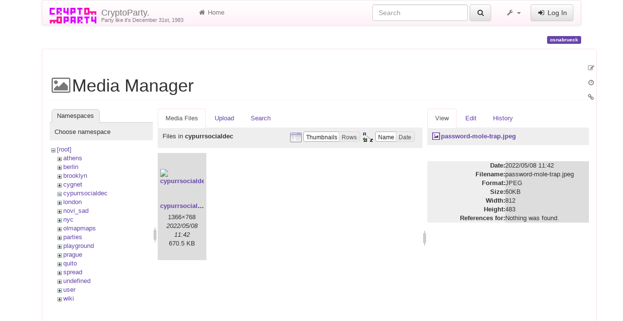

--- FILE ---
content_type: text/html; charset=utf-8
request_url: https://www.cryptoparty.in/osnabrueck?image=password-mole-trap.jpeg&tab_details=view&do=media&tab_files=files&ns=cypurrsocialdec
body_size: 5463
content:
<!DOCTYPE html>
<html xmlns="http://www.w3.org/1999/xhtml" xml:lang="en"
  lang="en" dir="ltr" class="no-js">
<head>
  <meta charset="UTF-8" />
  <meta http-equiv="X-UA-Compatible" content="IE=edge" />
  <title>osnabrueck [CryptoParty.]</title>
  <script>(function(H){H.className=H.className.replace(/\bno-js\b/,'js')})(document.documentElement)</script>
  <meta name="viewport" content="width=device-width,initial-scale=1" />
  <link rel="shortcut icon" href="/_media/favicon.ico" />
<link rel="apple-touch-icon" href="/lib/tpl/cryptostrap3/images/apple-touch-icon.png" />
      <link type="text/css" rel="stylesheet" href="/lib/tpl/cryptostrap3/assets/cryptostrap/css/bootstrap.min.css" />
    <link type="text/css" rel="stylesheet" href="/lib/tpl/cryptostrap3/assets/cryptostrap/css/bootstrap-theme.min.css" />
    <link type="text/css" rel="stylesheet" href="/lib/tpl/cryptostrap3/assets/font-awesome/css/font-awesome.min.css" />
  <script type="text/javascript">/*<![CDATA[*/
    var TPL_CONFIG = {"tableFullWidth":1,"tableStyle":["striped","condensed","responsive","hover"]};
  /*!]]>*/</script>
  <meta name="generator" content="DokuWiki"/>
<meta name="robots" content="noindex,nofollow"/>
<link rel="search" type="application/opensearchdescription+xml" href="/lib/exe/opensearch.php" title="CryptoParty."/>
<link rel="start" href="/"/>
<link rel="contents" href="/osnabrueck?do=index" title="Sitemap"/>
<link rel="manifest" href="/lib/exe/manifest.php"/>
<link rel="alternate" type="application/rss+xml" title="Recent Changes" href="/feed.php"/>
<link rel="alternate" type="application/rss+xml" title="Current namespace" href="/feed.php?mode=list&amp;ns="/>
<link rel="alternate" type="text/html" title="Plain HTML" href="/_export/xhtml/osnabrueck"/>
<link rel="alternate" type="text/plain" title="Wiki Markup" href="/_export/raw/osnabrueck"/>
<link rel="stylesheet" href="/lib/exe/css.php?t=cryptostrap3&amp;tseed=3ee2c3a2a84d2d39806469605416d9c4"/>
<link type="text/css" rel="stylesheet" href="/lib/plugins/icons/assets/font-awesome/css/font-awesome.min.css"/>
<link type="text/css" rel="stylesheet" href="/lib/plugins/icons/assets/material-design-icons/css/materialdesignicons.min.css"/>
<!--[if gte IE 9]><!-->
<script >/*<![CDATA[*/var NS='';var JSINFO = {"plugins":{"edittable":{"default columnwidth":""},"vshare":{"youtube":"youtube\\.com\/.*[&?]v=([a-z0-9_\\-]+)","vimeo":"vimeo\\.com\\\/(\\d+)","slideshare":"slideshare.*id=(\\d+)","dailymotion":"dailymotion\\.com\/video\/([a-z0-9]+)","archiveorg":"archive\\.org\/(?:embed|details)\/([a-zA-Z0-9_\\-]+)","soundcloud":"soundcloud\\.com\/([\\w-]+\/[\\w-]+)","niconico":"nicovideo\\.jp\/watch\/(sm[0-9]+)","bitchute":"bitchute\\.com\\\/video\\\/([a-zA-Z0-9_\\-]+)","coub":"coub\\.com\\\/view\\\/([a-zA-Z0-9_\\-]+)","odysee":"odysee\\.com\/\\$\/(?:embed|download)\/([-%_?=\/a-zA-Z0-9]+)","youku":"v\\.youku\\.com\/v_show\/id_([0-9A-Za-z=]+)\\.html","bilibili":"bilibili\\.com\\\/video\\\/(BV[0-9A-Za-z]+)","msoffice":"(?:office\\.com.*[&?]videoid=([a-z0-9\\-]+))","msstream":"microsoftstream\\.com\\\/video\\\/([a-f0-9\\-]{36})"}},"tmplft_template":"cryptostrap3","tmplftacl":1,"tmplft_aclgen":1,"tmplft_sitetools":"","tmplft_pagetools":"","tmplft_ptools_xcl":"NONE","tmplft_mobile":"","tmplft_actions":"","tmplft_profile":"","tmplft_search":"","write":false,"disabled":[""],"lang":{"insert_before":"Insert before","insert_after":"Insert after","edit":"Edit","remove":"Remove","insert_col_left":"Insert column left","insert_col_right":"Insert column right","mark_row_as_header":"Switch this row to header row","mark_col_as_header":"Switch this column to header column","mark_cell_as_header":"Switch this cell to header cell","mark_row_as_cell":"Switch this row to normal cells row","mark_col_as_cell":"Switch this column to normal cells column","mark_cell_as_cell":"Switch this header cell to normal cell","show_merged_rows":"There are %d more megred cells. Click here to unmerge.","lock_notify":"This page is currently locked for editing by <span class=\"who\"><\/span>. You have to wait until this user finishes editing or the lock expires. Lock expires at: <span class=\"time_left\"><\/span>.","unlock_notify":"Lock expired. Refresh the page to be able modify table."},"id":"osnabrueck","namespace":"","ACT":"media","useHeadingNavigation":0,"useHeadingContent":0};
/*!]]>*/</script>
<script src="/lib/exe/jquery.php?tseed=f0349b609f9b91a485af8fd8ecd4aea4" defer="defer">/*<![CDATA[*/
/*!]]>*/</script>
<script src="/lib/exe/js.php?t=cryptostrap3&amp;tseed=3ee2c3a2a84d2d39806469605416d9c4" defer="defer">/*<![CDATA[*/
/*!]]>*/</script>
<script >/*<![CDATA[*/document.documentElement.className += ' olCSSsupported';
/*!]]>*/</script>
<!--<![endif]-->
  <script type="text/javascript" src="/lib/tpl/cryptostrap3/assets/bootstrap/js/bootstrap.min.js"></script>
  <style type="text/css">
    body { padding-top: 20px; }
    .toc-affix { z-index: 9999; top: 10px; right: 10px; }
  </style>
  <!-- HTML5 shim and Respond.js for IE8 support of HTML5 elements and media queries -->
  <!-- WARNING: Respond.js doesn't work if you view the page via file:// -->
  <!--[if lt IE 9]>
  <script type="text/javascript" src="https://oss.maxcdn.com/html5shiv/3.7.2/html5shiv.min.js"></script>
  <script type="text/javascript" src="https://oss.maxcdn.com/respond/1.4.2/respond.min.js"></script>
  <![endif]-->
</head>
<body class="page-on-panel">
  <!--[if IE 8 ]><div id="IE8"><![endif]-->
  <div id="dokuwiki__site" class="container">
    <div id="dokuwiki__top" class="site dokuwiki mode_media tpl_cryptostrap3    hasSidebar">

      
      <!-- header -->
      <div id="dokuwiki__header">
        <nav class="navbar  navbar-default" role="navigation">

  <div class="container-fluid">

    <div class="navbar-header">

      <button class="navbar-toggle" type="button" data-toggle="collapse" data-target=".navbar-collapse">
        <span class="icon-bar"></span>
        <span class="icon-bar"></span>
        <span class="icon-bar"></span>
      </button>

      <a href="/index"  accesskey="h" title="[H]" class="navbar-brand"><img src="/lib/tpl/cryptostrap3/images/logo.png" alt="CryptoParty." class="pull-left" id="dw__logo" height="32" style="margin-top:-5px" /> <span id="dw__title" style="margin-top:-5px">CryptoParty.<span id="dw__tagline">Party like it's December 31st, 1983</span></span></a>
    </div>

    <div class="collapse navbar-collapse">

      <ul class="nav navbar-nav" id="dw__navbar">
        <li>
  <a href="/index" ><i class="fa fa-fw fa-home"></i> Home</a></li>
      </ul>

      <div class="navbar-right">

                  <form action="/index" accept-charset="utf-8" class="navbar-form navbar-left search" id="dw__search" method="get" role="search"><div class="no"><div class="form-group"><input type="hidden" name="do" value="search" /><input id="qsearch__in" type="search" placeholder="Search" accesskey="f" name="id" class="edit form-control" title="[F]" /></div> <button type="submit" class="btn btn-default" title="Search"><i class="fa fa-fw fa-search"></i><span class="hidden-lg hidden-md hidden-sm"> Search</span></button><div id="qsearch__out" class="panel panel-default ajax_qsearch JSpopup"></div></div></form>        
        
<ul class="nav navbar-nav" id="dw__tools">


  <li class="dropdown">

    <a href="#" class="dropdown-toggle" data-toggle="dropdown" title="">
      <i class="fa fa-fw fa-wrench"></i> <span class="hidden-lg hidden-md hidden-sm">Tools</span> <span class="caret"></span>
    </a>

    <ul class="dropdown-menu tools" role="menu">
    
      <li class="dropdown-header">
        <i class="fa fa-fw fa-user"></i> User Tools      </li>
      <li><a href="/osnabrueck?do=admin"  class="action admin" rel="nofollow" title="Admin"><i class="fa fa-fw fa-cogs"></i> Admin</a></li>
            <li class="divider" role="separator"></li>
      
    
      <li class="dropdown-header">
        <i class="fa fa-fw fa-wrench"></i> Site Tools      </li>
      <li><a href="/osnabrueck?do=recent"  class="action recent" accesskey="r" rel="nofollow" title="Recent Changes [R]"><i class="fa fa-fw fa-list-alt"></i> Recent Changes</a></li><li class="active"><a href="/osnabrueck?do=media&amp;ns="  class="action media" rel="nofollow" title="Media Manager"><i class="fa fa-fw fa-picture-o"></i> Media Manager</a></li><li><a href="/osnabrueck?do=index"  class="action index" accesskey="x" rel="nofollow" title="Sitemap [X]"><i class="fa fa-fw fa-sitemap"></i> Sitemap</a></li>
            <li class="divider" role="separator"></li>
      
    
      <li class="dropdown-header">
        <i class="fa fa-fw fa-file"></i> Page Tools      </li>
      <li><a href="/osnabrueck?do="  class="action show" accesskey="v" rel="nofollow" title="Show page [V]"><i class="fa fa-fw fa-pencil-square-o"></i> Show page</a></li><li><a href="/osnabrueck?do=revisions"  class="action revs" accesskey="o" rel="nofollow" title="Old revisions [O]"><i class="fa fa-fw fa-clock-o"></i> Old revisions</a></li><li><a href="/osnabrueck?do=backlink"  class="action backlink" rel="nofollow" title="Backlinks"><i class="fa fa-fw fa-link"></i> Backlinks</a></li><li><a href="#dokuwiki__top"  class="action top" accesskey="t" rel="nofollow" title="Back to top [T]"><i class="fa fa-fw fa-chevron-up"></i> Back to top</a></li>
      
        </ul>
  </li>


</ul>


        <ul class="nav navbar-nav">

          
                    <li>
            <span class="dw__actions">
              <a href="/osnabrueck?do=login&amp;sectok="  class="action login" rel="nofollow" title="Log In"><i class="fa fa-fw fa-sign-in"></i> Log In</a>            </span>
          </li>
          
        </ul>

        
      </div>

    </div>
  </div>
</nav>

      </div>
      <!-- /header -->

            
      
      <p class="pageId text-right">
        <span class="label label-primary">osnabrueck</span>
      </p>

      <div id="dw__msgarea">
              </div>

      <main class="main row" role="main">

        
        <!-- ********** CONTENT ********** -->
        <article id="dokuwiki__content" class="container" >

          <div class="panel panel-default"> 
            <div class="page panel-body">

              
              <div class="pull-right hidden-print">
                <div class="toc-affix" data-spy="affix" data-offset-top="150">
                                  </div>
              </div>

              <!-- wikipage start -->
              <div id="mediamanager__page">
<h1>Media Manager</h1>
<div class="panel namespaces">
<h2>Namespaces</h2>
<div class="panelHeader">Choose namespace</div>
<div class="panelContent" id="media__tree">

<ul class="idx">
<li class="media level0 open"><img src="/lib/images/minus.gif" alt="−" /><div class="li"><a href="/osnabrueck?ns=&amp;tab_files=files&amp;do=media&amp;tab_details=view&amp;image=password-mole-trap.jpeg" class="idx_dir">[root]</a></div>
<ul class="idx">
<li class="media level1 closed"><img src="/lib/images/plus.gif" alt="+" /><div class="li"><a href="/osnabrueck?ns=athens&amp;tab_files=files&amp;do=media&amp;tab_details=view&amp;image=password-mole-trap.jpeg" class="idx_dir">athens</a></div></li>
<li class="media level1 closed"><img src="/lib/images/plus.gif" alt="+" /><div class="li"><a href="/osnabrueck?ns=berlin&amp;tab_files=files&amp;do=media&amp;tab_details=view&amp;image=password-mole-trap.jpeg" class="idx_dir">berlin</a></div></li>
<li class="media level1 closed"><img src="/lib/images/plus.gif" alt="+" /><div class="li"><a href="/osnabrueck?ns=brooklyn&amp;tab_files=files&amp;do=media&amp;tab_details=view&amp;image=password-mole-trap.jpeg" class="idx_dir">brooklyn</a></div></li>
<li class="media level1 closed"><img src="/lib/images/plus.gif" alt="+" /><div class="li"><a href="/osnabrueck?ns=cygnet&amp;tab_files=files&amp;do=media&amp;tab_details=view&amp;image=password-mole-trap.jpeg" class="idx_dir">cygnet</a></div></li>
<li class="media level1 open"><img src="/lib/images/minus.gif" alt="−" /><div class="li"><a href="/osnabrueck?ns=cypurrsocialdec&amp;tab_files=files&amp;do=media&amp;tab_details=view&amp;image=password-mole-trap.jpeg" class="idx_dir">cypurrsocialdec</a></div></li>
<li class="media level1 closed"><img src="/lib/images/plus.gif" alt="+" /><div class="li"><a href="/osnabrueck?ns=london&amp;tab_files=files&amp;do=media&amp;tab_details=view&amp;image=password-mole-trap.jpeg" class="idx_dir">london</a></div></li>
<li class="media level1 closed"><img src="/lib/images/plus.gif" alt="+" /><div class="li"><a href="/osnabrueck?ns=novi_sad&amp;tab_files=files&amp;do=media&amp;tab_details=view&amp;image=password-mole-trap.jpeg" class="idx_dir">novi_sad</a></div></li>
<li class="media level1 closed"><img src="/lib/images/plus.gif" alt="+" /><div class="li"><a href="/osnabrueck?ns=nyc&amp;tab_files=files&amp;do=media&amp;tab_details=view&amp;image=password-mole-trap.jpeg" class="idx_dir">nyc</a></div></li>
<li class="media level1 closed"><img src="/lib/images/plus.gif" alt="+" /><div class="li"><a href="/osnabrueck?ns=olmapmaps&amp;tab_files=files&amp;do=media&amp;tab_details=view&amp;image=password-mole-trap.jpeg" class="idx_dir">olmapmaps</a></div></li>
<li class="media level1 closed"><img src="/lib/images/plus.gif" alt="+" /><div class="li"><a href="/osnabrueck?ns=parties&amp;tab_files=files&amp;do=media&amp;tab_details=view&amp;image=password-mole-trap.jpeg" class="idx_dir">parties</a></div></li>
<li class="media level1 closed"><img src="/lib/images/plus.gif" alt="+" /><div class="li"><a href="/osnabrueck?ns=playground&amp;tab_files=files&amp;do=media&amp;tab_details=view&amp;image=password-mole-trap.jpeg" class="idx_dir">playground</a></div></li>
<li class="media level1 closed"><img src="/lib/images/plus.gif" alt="+" /><div class="li"><a href="/osnabrueck?ns=prague&amp;tab_files=files&amp;do=media&amp;tab_details=view&amp;image=password-mole-trap.jpeg" class="idx_dir">prague</a></div></li>
<li class="media level1 closed"><img src="/lib/images/plus.gif" alt="+" /><div class="li"><a href="/osnabrueck?ns=quito&amp;tab_files=files&amp;do=media&amp;tab_details=view&amp;image=password-mole-trap.jpeg" class="idx_dir">quito</a></div></li>
<li class="media level1 closed"><img src="/lib/images/plus.gif" alt="+" /><div class="li"><a href="/osnabrueck?ns=spread&amp;tab_files=files&amp;do=media&amp;tab_details=view&amp;image=password-mole-trap.jpeg" class="idx_dir">spread</a></div></li>
<li class="media level1 closed"><img src="/lib/images/plus.gif" alt="+" /><div class="li"><a href="/osnabrueck?ns=undefined&amp;tab_files=files&amp;do=media&amp;tab_details=view&amp;image=password-mole-trap.jpeg" class="idx_dir">undefined</a></div></li>
<li class="media level1 closed"><img src="/lib/images/plus.gif" alt="+" /><div class="li"><a href="/osnabrueck?ns=user&amp;tab_files=files&amp;do=media&amp;tab_details=view&amp;image=password-mole-trap.jpeg" class="idx_dir">user</a></div></li>
<li class="media level1 closed"><img src="/lib/images/plus.gif" alt="+" /><div class="li"><a href="/osnabrueck?ns=wiki&amp;tab_files=files&amp;do=media&amp;tab_details=view&amp;image=password-mole-trap.jpeg" class="idx_dir">wiki</a></div></li>
</ul></li>
</ul>
</div>
</div>
<div class="panel filelist">
<h2 class="a11y">Media Files</h2>
<ul class="tabs">
<li><strong>Media Files</strong></li>
<li><a href="/osnabrueck?tab_files=upload&amp;do=media&amp;tab_details=view&amp;image=password-mole-trap.jpeg&amp;ns=cypurrsocialdec">Upload</a></li>
<li><a href="/osnabrueck?tab_files=search&amp;do=media&amp;tab_details=view&amp;image=password-mole-trap.jpeg&amp;ns=cypurrsocialdec">Search</a></li>
</ul>
<div class="panelHeader">
<h3>Files in <strong>cypurrsocialdec</strong></h3>
<form method="get" action="/osnabrueck" class="options doku_form" accept-charset="utf-8"><input type="hidden" name="sectok" value="" /><input type="hidden" name="do" value="media" /><input type="hidden" name="tab_files" value="files" /><input type="hidden" name="tab_details" value="view" /><input type="hidden" name="image" value="password-mole-trap.jpeg" /><input type="hidden" name="ns" value="cypurrsocialdec" /><div class="no"><ul>
<li class="listType"><label for="listType__thumbs" class="thumbs">
<input name="list_dwmedia" type="radio" value="thumbs" id="listType__thumbs" class="thumbs" checked="checked" />
<span>Thumbnails</span>
</label><label for="listType__rows" class="rows">
<input name="list_dwmedia" type="radio" value="rows" id="listType__rows" class="rows" />
<span>Rows</span>
</label></li>
<li class="sortBy"><label for="sortBy__name" class="name">
<input name="sort_dwmedia" type="radio" value="name" id="sortBy__name" class="name" checked="checked" />
<span>Name</span>
</label><label for="sortBy__date" class="date">
<input name="sort_dwmedia" type="radio" value="date" id="sortBy__date" class="date" />
<span>Date</span>
</label></li>
<li><button value="1" type="submit">Apply</button></li>
</ul>
</div></form></div>
<div class="panelContent">
<ul class="thumbs"><li><dl title="cypurrsocialdec.jpg"><dt><a id="l_:cypurrsocialdec:cypurrsocialdec.jpg" class="image thumb" href="/osnabrueck?image=cypurrsocialdec%3Acypurrsocialdec.jpg&amp;ns=cypurrsocialdec&amp;tab_details=view&amp;do=media&amp;tab_files=files"><img src="/_media/cypurrsocialdec/cypurrsocialdec.jpg?w=90&amp;h=90&amp;tok=2236f9" alt="cypurrsocialdec.jpg" loading="lazy" width="90" height="90" /></a></dt><dd class="name"><a href="/osnabrueck?image=cypurrsocialdec%3Acypurrsocialdec.jpg&amp;ns=cypurrsocialdec&amp;tab_details=view&amp;do=media&amp;tab_files=files" id="h_:cypurrsocialdec:cypurrsocialdec.jpg">cypurrsocialdec.jpg</a></dd><dd class="size">1366&#215;768</dd><dd class="date">2022/05/08 11:42</dd><dd class="filesize">670.5 KB</dd></dl></li></ul>
</div>
</div>
<div class="panel file">
<h2 class="a11y">File</h2>
<ul class="tabs">
<li><strong>View</strong></li>
<li><a href="/osnabrueck?tab_details=edit&amp;do=media&amp;tab_files=files&amp;image=password-mole-trap.jpeg&amp;ns=cypurrsocialdec">Edit</a></li>
<li><a href="/osnabrueck?tab_details=history&amp;do=media&amp;tab_files=files&amp;image=password-mole-trap.jpeg&amp;ns=cypurrsocialdec">History</a></li>
</ul>
<div class="panelHeader"><h3><strong><a href="/_media/password-mole-trap.jpeg" class="select mediafile mf_jpeg" title="View original file">password-mole-trap.jpeg</a></strong></h3></div>
<div class="panelContent">
<div class="image"><a href="/_media/password-mole-trap.jpeg?t=1652002937&amp;w=500&amp;h=297&amp;tok=d63894" target="_blank" title="View original file"><img src="/_media/password-mole-trap.jpeg?t=1652002937&amp;w=500&amp;h=297&amp;tok=d63894" alt="" style="max-width: 500px;" /></a></div><ul class="actions"></ul><dl>
<dt>Date:</dt><dd>2022/05/08 11:42</dd>
<dt>Filename:</dt><dd>password-mole-trap.jpeg</dd>
<dt>Format:</dt><dd>JPEG</dd>
<dt>Size:</dt><dd>60KB</dd>
<dt>Width:</dt><dd>812</dd>
<dt>Height:</dt><dd>483</dd>
</dl>
<dl>
<dt>References for:</dt><dd>Nothing was found.</dd></dl>
</div>
</div>
</div>

              <!-- wikipage stop -->

              
            </div>
          </div>

        </article>

        
        <div id="dw__pagetools" class="hidden-print">
  <div class="tools">
    <ul class="nav nav-stacked nav-pills">
      <li><a href="/osnabrueck?do="  class="action text-muted show" accesskey="v" rel="nofollow" title="Show page [V]"><i class="fa fa-fw fa-pencil-square-o"></i><span class="sr-only"> Show page</span></a></li><li><a href="/osnabrueck?do=revisions"  class="action text-muted revs" accesskey="o" rel="nofollow" title="Old revisions [O]"><i class="fa fa-fw fa-clock-o"></i><span class="sr-only"> Old revisions</span></a></li><li><a href="/osnabrueck?do=backlink"  class="action text-muted backlink" rel="nofollow" title="Backlinks"><i class="fa fa-fw fa-link"></i><span class="sr-only"> Backlinks</span></a></li>    </ul>
  </div>
</div>

      </main>

      <footer id="dokuwiki__footer" class="small">

        <a href="javascript:void(0)" class="back-to-top hidden-print btn btn-default btn-sm" title="skip to content" id="back-to-top" accesskey="t"><i class="fa fa-chevron-up"></i></a>

        <div class="text-right">

          <span class="docInfo">
            <bdi>osnabrueck.txt</bdi> · Last modified: 2022/05/08 11:42 by <bdi>127.0.0.1</bdi>          </span>

        </div>

                
      </footer>

      
    </div><!-- /site -->

    <img src="/lib/exe/taskrunner.php?id=osnabrueck&amp;1769435561" width="2" height="1" alt="" />
    <div id="screen__mode">      <span class="visible-xs"></span>
      <span class="visible-sm"></span>
      <span class="visible-md"></span>
      <span class="visible-lg"></span>
    </div>

  </div>
  <!--[if lte IE 8 ]></div><![endif]-->

</body>
</html>
